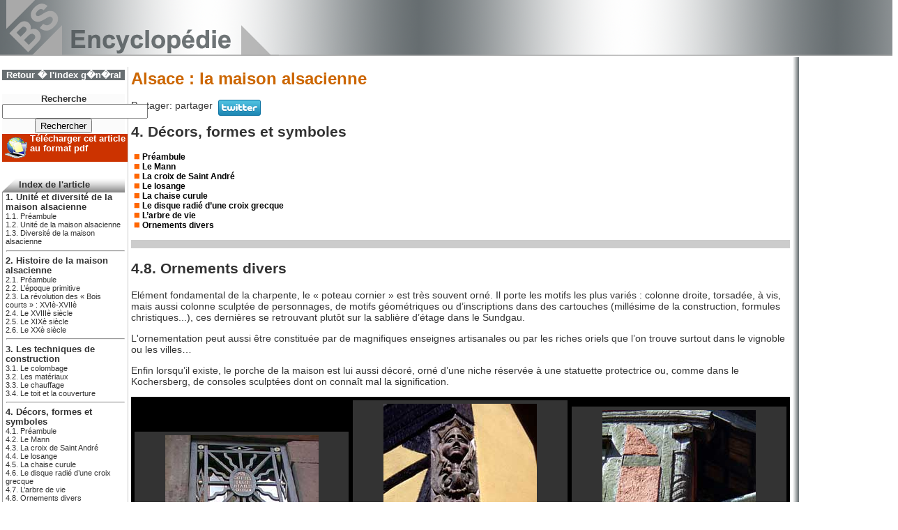

--- FILE ---
content_type: text/html; charset=UTF-8
request_url: https://encyclopedie.bseditions.fr/article.php?pArticleId=60&pChapitreId=26491&pSousChapitreId=26499&pArticleLib=Ornements+divers+%5BAlsace+%3A+la+maison+alsacienne-%3ED%C3%A9cors%2C+formes+et+symboles%5D
body_size: 7095
content:


<!DOCTYPE html PUBLIC "-//W3C//DTD XHTML 1.0 Transitional//EN" "http://www.w3.org/TR/xhtml1/DTD/xhtml1-transitional.dtd">
<html xmlns="http://www.w3.org/1999/xhtml"><!-- InstanceBegin template="/Templates/v2.dwt.php" codeOutsideHTMLIsLocked="false" -->
<head>
<meta http-equiv="Content-Type" content="text/html; charset=iso-8859-1" />
<!-- InstanceBeginEditable name="doctitle" -->
<title>Alsace : la maison alsacienne</title>
<meta name="description" content="El&eacute;ment fondamental de la charpente, le &laquo;&nbsp;poteau cornier&nbsp;&raquo; est tr&egrave;s souvent orn&eacute;. Il porte les motifs les plus vari&eacute;s&nbsp;: colonne droite, torsad&eacute;e, &agrave; vis, mais aussi colonne sculpt&eacute;e de personnages, de motifs g&eacute;om&eacute;triques ou d&rsquo;inscriptions dans des cartouches (mill&eacute;sime de la construction, formules christiques...), ces derni&egrave;res se retrouvant plut&ocirc;t sur la sabli&egrave;re d&rsquo;&eacute;tage [..]" />
<!-- InstanceEndEditable -->
<!-- InstanceBeginEditable name="head" -->
<link href="style/article.css" rel="stylesheet" type="text/css" />
<script type="text/javascript" src="https://apis.google.com/js/plusone.js">
  {lang: 'fr'}
</script>
<!-- InstanceEndEditable -->
<link href="v2/v2.css" rel="stylesheet" type="text/css" />
</head>

<body>
<!-- Entete -->
<div id="entete"><a href="index.php"><img src="v2/images/nv_entete_logo.png" alt="B&amp;S Encyclop&eacute;die" width="400" height="80" border="0" /></a></div>
<!-- Fin entete -->
<!-- Corps -->
<!-- InstanceBeginEditable name="Corps" -->
<table>
	<tr>
		<td valign="top">
			<div id="col1">
				<!-- Index de l'encyclop�die -->
				<p><div id="bouton">
					<a href="index.php">Retour � l'index g�n�ral</a></div></p>
			  <!-- Recherche -->
				<p><div id="recherche">
    				<label>Recherche</label>
 					<form action="http://www.encyclopedie.bseditions.fr/resultat_recherche.php" id="cse-search-box">
  					<div>
    					<input type="hidden" name="cx" value="partner-pub-0779762230176909:alqbuut3yft" />
    					<input type="hidden" name="cof" value="FORID:10" />
    					<input type="hidden" name="ie" value="ISO-8859-1" />
    					<input type="text" name="q" size="24" />
    					<input type="submit" name="sa" value="Rechercher" />
  					</div>
					</form>
					<script type="text/javascript" src="http://www.google.co.jp/cse/brand?form=cse-search-box&amp;lang=fr"></script> 
  				</div></p>
				<!-- Fin recherche -->
		  		<p><div id='TelechargerArticle'><img src='v2/images/telecharger_document-32-32.gif' alt='T&eacute;l&eacute;charger cet article' width='32' height='32' hspace='4' vspace='4' border='0' align='left' /><a href='http://www.encyclopedie.bseditions.fr/allopass/acces/acces.php?pArticleId=60&pDocumentId=428938&pArticleLib=Alsace+%3A+la+maison+alsacienne' target='_blank'>T&eacute;l&eacute;charger cet article au format pdf</a></div></p>				<!-- Index de l'article -->
				<p><div id="boite">
					<div class="entete">
						<img src="v2/images/nv_boite_hg.png" alt="Index de l'article" width="20" height="20" align="absmiddle" />
						Index de l'article					</div>
					<div class="corps" style="padding-left:4px">
						<a class='a1' href='article.php?pArticleId=60&pChapitreId=26459&pArticleLib=Unit%C3%A9+et+diversit%C3%A9+de+la+maison+alsacienne+%5BAlsace+%3A+la+maison+alsacienne%5D'>1. Unité et diversité de la maison alsacienne</a><br><a class='a2' href='article.php?pArticleId=60&pChapitreId=26459&pSousChapitreId=26460&pArticleLib=Pr%C3%A9ambule+%5BAlsace+%3A+la+maison+alsacienne-%3EUnit%C3%A9+et+diversit%C3%A9+de+la+maison+alsacienne%5D'>1.1. Préambule</a><br><a class='a2' href='article.php?pArticleId=60&pChapitreId=26459&pSousChapitreId=26461&pArticleLib=Unit%C3%A9+de+la+maison+alsacienne+%5BAlsace+%3A+la+maison+alsacienne-%3EUnit%C3%A9+et+diversit%C3%A9+de+la+maison+alsacienne%5D'>1.2. Unité de la maison alsacienne</a><br><a class='a2' href='article.php?pArticleId=60&pChapitreId=26459&pSousChapitreId=26465&pArticleLib=Diversit%C3%A9+de+la+maison+alsacienne+%5BAlsace+%3A+la+maison+alsacienne-%3EUnit%C3%A9+et+diversit%C3%A9+de+la+maison+alsacienne%5D'>1.3. Diversité de la maison alsacienne</a><br><hr /><a class='a1' href='article.php?pArticleId=60&pChapitreId=26468&pArticleLib=Histoire+de+la+maison+alsacienne+%5BAlsace+%3A+la+maison+alsacienne%5D'>2. Histoire de la maison alsacienne</a><br><a class='a2' href='article.php?pArticleId=60&pChapitreId=26468&pSousChapitreId=26469&pArticleLib=Pr%C3%A9ambule+%5BAlsace+%3A+la+maison+alsacienne-%3EHistoire+de+la+maison+alsacienne%5D'>2.1. Préambule</a><br><a class='a2' href='article.php?pArticleId=60&pChapitreId=26468&pSousChapitreId=26470&pArticleLib=L%E2%80%99%C3%A9poque+primitive+%5BAlsace+%3A+la+maison+alsacienne-%3EHistoire+de+la+maison+alsacienne%5D'>2.2. L’époque primitive</a><br><a class='a2' href='article.php?pArticleId=60&pChapitreId=26468&pSousChapitreId=26474&pArticleLib=La+r%C3%A9volution+des+%C2%AB%C2%A0Bois+courts%C2%A0%C2%BB%C2%A0%3A+XVI%C3%A8-XVII%C3%A8+%5BAlsace+%3A+la+maison+alsacienne-%3EHistoire+de+la+maison+alsacienne%5D'>2.3. La révolution des « Bois courts » : XVIè-XVIIè</a><br><a class='a2' href='article.php?pArticleId=60&pChapitreId=26468&pSousChapitreId=26475&pArticleLib=Le+XVIII%C3%A8+si%C3%A8cle+%5BAlsace+%3A+la+maison+alsacienne-%3EHistoire+de+la+maison+alsacienne%5D'>2.4. Le XVIIIè siècle</a><br><a class='a2' href='article.php?pArticleId=60&pChapitreId=26468&pSousChapitreId=26476&pArticleLib=Le+XIX%C3%A8+si%C3%A8cle+%5BAlsace+%3A+la+maison+alsacienne-%3EHistoire+de+la+maison+alsacienne%5D'>2.5. Le XIXè siècle</a><br><a class='a2' href='article.php?pArticleId=60&pChapitreId=26468&pSousChapitreId=26477&pArticleLib=Le+XX%C3%A8+si%C3%A8cle+%5BAlsace+%3A+la+maison+alsacienne-%3EHistoire+de+la+maison+alsacienne%5D'>2.6. Le XXè siècle</a><br><hr /><a class='a1' href='article.php?pArticleId=60&pChapitreId=26478&pArticleLib=Les+techniques+de+construction+%5BAlsace+%3A+la+maison+alsacienne%5D'>3. Les techniques de construction</a><br><a class='a2' href='article.php?pArticleId=60&pChapitreId=26478&pSousChapitreId=26479&pArticleLib=Le+colombage+%5BAlsace+%3A+la+maison+alsacienne-%3ELes+techniques+de+construction%5D'>3.1. Le colombage</a><br><a class='a2' href='article.php?pArticleId=60&pChapitreId=26478&pSousChapitreId=26483&pArticleLib=Les+mat%C3%A9riaux+%5BAlsace+%3A+la+maison+alsacienne-%3ELes+techniques+de+construction%5D'>3.2. Les matériaux</a><br><a class='a2' href='article.php?pArticleId=60&pChapitreId=26478&pSousChapitreId=26486&pArticleLib=Le+chauffage+%5BAlsace+%3A+la+maison+alsacienne-%3ELes+techniques+de+construction%5D'>3.3. Le chauffage</a><br><a class='a2' href='article.php?pArticleId=60&pChapitreId=26478&pSousChapitreId=26487&pArticleLib=Le+toit+et+la+couverture+%5BAlsace+%3A+la+maison+alsacienne-%3ELes+techniques+de+construction%5D'>3.4. Le toit et la couverture</a><br><hr /><a class='a1' href='article.php?pArticleId=60&pChapitreId=26491&pArticleLib=D%C3%A9cors%2C+formes+et+symboles+%5BAlsace+%3A+la+maison+alsacienne%5D'>4. Décors, formes et symboles</a><br><a class='a2' href='article.php?pArticleId=60&pChapitreId=26491&pSousChapitreId=26492&pArticleLib=Pr%C3%A9ambule+%5BAlsace+%3A+la+maison+alsacienne-%3ED%C3%A9cors%2C+formes+et+symboles%5D'>4.1. Préambule</a><br><a class='a2' href='article.php?pArticleId=60&pChapitreId=26491&pSousChapitreId=26493&pArticleLib=Le+Mann+%5BAlsace+%3A+la+maison+alsacienne-%3ED%C3%A9cors%2C+formes+et+symboles%5D'>4.2. Le Mann</a><br><a class='a2' href='article.php?pArticleId=60&pChapitreId=26491&pSousChapitreId=26494&pArticleLib=La+croix+de+Saint+Andr%C3%A9+%5BAlsace+%3A+la+maison+alsacienne-%3ED%C3%A9cors%2C+formes+et+symboles%5D'>4.3. La croix de Saint André</a><br><a class='a2' href='article.php?pArticleId=60&pChapitreId=26491&pSousChapitreId=26495&pArticleLib=Le+losange+%5BAlsace+%3A+la+maison+alsacienne-%3ED%C3%A9cors%2C+formes+et+symboles%5D'>4.4. Le losange</a><br><a class='a2' href='article.php?pArticleId=60&pChapitreId=26491&pSousChapitreId=26496&pArticleLib=La+chaise+curule+%5BAlsace+%3A+la+maison+alsacienne-%3ED%C3%A9cors%2C+formes+et+symboles%5D'>4.5. La chaise curule</a><br><a class='a2' href='article.php?pArticleId=60&pChapitreId=26491&pSousChapitreId=26497&pArticleLib=Le+disque+radi%C3%A9+d%E2%80%99une+croix+grecque+%5BAlsace+%3A+la+maison+alsacienne-%3ED%C3%A9cors%2C+formes+et+symboles%5D'>4.6. Le disque radié d’une croix grecque</a><br><a class='a2' href='article.php?pArticleId=60&pChapitreId=26491&pSousChapitreId=26498&pArticleLib=L%E2%80%99arbre+de+vie+%5BAlsace+%3A+la+maison+alsacienne-%3ED%C3%A9cors%2C+formes+et+symboles%5D'>4.7. L’arbre de vie</a><br><a class='a2' href='article.php?pArticleId=60&pChapitreId=26491&pSousChapitreId=26499&pArticleLib=Ornements+divers+%5BAlsace+%3A+la+maison+alsacienne-%3ED%C3%A9cors%2C+formes+et+symboles%5D'>4.8. Ornements divers</a><br><hr /><a class='a1' href='article.php?pArticleId=60&pChapitreId=26500&pArticleLib=Parcours+r%C3%A9gional+%5BAlsace+%3A+la+maison+alsacienne%5D'>5. Parcours régional</a><br><a class='a2' href='article.php?pArticleId=60&pChapitreId=26500&pSousChapitreId=26501&pArticleLib=La+maison+d%E2%80%99Alsace+Bossue+%5BAlsace+%3A+la+maison+alsacienne-%3EParcours+r%C3%A9gional%5D'>5.1. La maison d’Alsace Bossue</a><br><a class='a2' href='article.php?pArticleId=60&pChapitreId=26500&pSousChapitreId=26509&pArticleLib=La+maison+d%E2%80%99Outre+For%C3%AAt+%5BAlsace+%3A+la+maison+alsacienne-%3EParcours+r%C3%A9gional%5D'>5.2. La maison d’Outre Forêt</a><br><a class='a2' href='article.php?pArticleId=60&pChapitreId=26500&pSousChapitreId=26520&pArticleLib=La+maison+du+pays+de+Hanau+%5BAlsace+%3A+la+maison+alsacienne-%3EParcours+r%C3%A9gional%5D'>5.3. La maison du pays de Hanau</a><br><a class='a2' href='article.php?pArticleId=60&pChapitreId=26500&pSousChapitreId=26532&pArticleLib=La+maison+du+Kochersberg+%5BAlsace+%3A+la+maison+alsacienne-%3EParcours+r%C3%A9gional%5D'>5.4. La maison du Kochersberg</a><br><a class='a2' href='article.php?pArticleId=60&pChapitreId=26500&pSousChapitreId=26544&pArticleLib=La+maison+du+Ried+Nord+ou+Uffried+%5BAlsace+%3A+la+maison+alsacienne-%3EParcours+r%C3%A9gional%5D'>5.5. La maison du Ried Nord ou Uffried</a><br><a class='a2' href='article.php?pArticleId=60&pChapitreId=26500&pSousChapitreId=26552&pArticleLib=La+ceinture+de+Strasbourg+et+la+Grande+Plaine+%5BAlsace+%3A+la+maison+alsacienne-%3EParcours+r%C3%A9gional%5D'>5.6. La ceinture de Strasbourg et la Grande Plaine</a><br><a class='a2' href='article.php?pArticleId=60&pChapitreId=26500&pSousChapitreId=26563&pArticleLib=La+maison+du+Ried+%5BAlsace+%3A+la+maison+alsacienne-%3EParcours+r%C3%A9gional%5D'>5.7. La maison du Ried</a><br><a class='a2' href='article.php?pArticleId=60&pChapitreId=26500&pSousChapitreId=26573&pArticleLib=La+maison+du+Val+de+Vill%C3%A9+%5BAlsace+%3A+la+maison+alsacienne-%3EParcours+r%C3%A9gional%5D'>5.8. La maison du Val de Villé</a><br><a class='a2' href='article.php?pArticleId=60&pChapitreId=26500&pSousChapitreId=26585&pArticleLib=La+maison+du+vignoble+%5BAlsace+%3A+la+maison+alsacienne-%3EParcours+r%C3%A9gional%5D'>5.9. La maison du vignoble</a><br><a class='a2' href='article.php?pArticleId=60&pChapitreId=26500&pSousChapitreId=26593&pArticleLib=La+maison+de+la+plaine+de+Haute+Alsace+%5BAlsace+%3A+la+maison+alsacienne-%3EParcours+r%C3%A9gional%5D'>5.10. La maison de la plaine de Haute Alsace</a><br><a class='a2' href='article.php?pArticleId=60&pChapitreId=26500&pSousChapitreId=26597&pArticleLib=La+maison+de+montagne+%5BAlsace+%3A+la+maison+alsacienne-%3EParcours+r%C3%A9gional%5D'>5.11. La maison de montagne</a><br><a class='a2' href='article.php?pArticleId=60&pChapitreId=26500&pSousChapitreId=26608&pArticleLib=La+maison+du+Sundgau+%5BAlsace+%3A+la+maison+alsacienne-%3EParcours+r%C3%A9gional%5D'>5.12. La maison du Sundgau</a><br><a class='a2' href='article.php?pArticleId=60&pChapitreId=26500&pSousChapitreId=26615&pArticleLib=La+maison+de+la+ville+%5BAlsace+%3A+la+maison+alsacienne-%3EParcours+r%C3%A9gional%5D'>5.13. La maison de la ville</a><br>					</div>
					<div class="pied">
						<img src="v2/images/nv_boite_bg.png" alt="Bas de boite" hspace="0" vspace="0" />					</div>
				</div></p>
				<!-- Fin index article -->
				<!----------- Pub 180*150 ---------->
				<p align="center">
					<script type='text/javascript'><!--//<![CDATA[
						var m3_u = (location.protocol=='https:'?'https://cas.criteo.com/delivery/ajs.php':'http://cas.criteo.com/delivery/ajs.php');
						var m3_r = Math.floor(Math.random()*99999999999);
						if (!document.MAX_used) document.MAX_used = ',';
						document.write ("<scr"+"ipt type='text/javascript' src='"+m3_u);
						document.write ("?nodis=1&amp;zoneid=5851");
						document.write ('&amp;cb=' + m3_r);
						if (document.MAX_used != ',') document.write ("&amp;exclude=" + document.MAX_used);
						document.write (document.charset ? '&amp;charset='+document.charset : (document.characterSet ? '&amp;charset='+document.characterSet : ''));
						document.write ("&amp;loc=" + escape(window.location));
						if (document.referrer) document.write ("&amp;referer=" + escape(document.referrer));
						if (document.context) document.write ("&context=" + escape(document.context));
						if (document.mmm_fo) document.write ("&amp;mmm_fo=1");
						document.write ("'><\/scr"+"ipt>");
					//]]>--></script>
				</p>
				<!-- Fin pub 180*150 -->
				<p style="background-color:#000000; width:100%; text-align:center"><a href="http://www.cashtrafic.com/script/clic.php?id=114072&ban=7085&data=" target="_blank"><img src="http://www.cashtrafic.com/script/image.php?id=114072&ban=7085" border="0" alt="Diffus� par CashTrafic" /></a></p>
		  </div>
			<!-- Fin colonne 1 -->		</td>
		<td valign="top">
			<div id="article">
				<h1>Alsace : la maison alsacienne</h1>				<div>
				<span style="float:left">
					Partager:&nbsp; 
				</span>
				<span style="float:left">
					<!-- bouton google +1 s'affiche -->
					<g:plusone></g:plusone>
				</span>
				<span style="float:left"; margin-left:8px">
				<a name="fb_share" type="box_count" share_url="http://www.encyclopedie.bseditions.fr/article.php?pArticleId=60&pArticleLib=Alsace+%3A+la+maison+alsacienne" rel="nofollow">partager</a>
<script src="http://static.ak.fbcdn.net/connect.php/js/FB.Share" type="text/javascript"></script>
				</span>
				<span style="float:left; margin-left:8px">
				<a href="http://twitter.com/home?status=Alsace : la maison alsacienne: http://www.encyclopedie.bseditions.fr/article.php?pArticleId=60" rel="nofollow" title="Partager sur twitter" target="_blank"><img src="http://twitter-badges.s3.amazonaws.com/twitter-a.png" border="0" alt="Partager bsencyclopedie sur Twitter"/></a>
				</span>
				</div>
				<br />
				<h2>4. Décors, formes et symboles</h2>					<p><img src='v2/images/puce_orange.gif' width='8' height='8' hspace='4'><a class='index_lien' href='article.php?pArticleId=60&pChapitreId=26491&pSousChapitreId=26492&pArticleLib=Pr%C3%A9ambule+%5BAlsace+%3A+la+maison+alsacienne-%3ELa+maison+alsacienne%5D'>Préambule</a><br><img src='v2/images/puce_orange.gif' width='8' height='8' hspace='4'><a class='index_lien' href='article.php?pArticleId=60&pChapitreId=26491&pSousChapitreId=26493&pArticleLib=Le+Mann+%5BAlsace+%3A+la+maison+alsacienne-%3ELa+maison+alsacienne%5D'>Le Mann</a><br><img src='v2/images/puce_orange.gif' width='8' height='8' hspace='4'><a class='index_lien' href='article.php?pArticleId=60&pChapitreId=26491&pSousChapitreId=26494&pArticleLib=La+croix+de+Saint+Andr%C3%A9+%5BAlsace+%3A+la+maison+alsacienne-%3ELa+maison+alsacienne%5D'>La croix de Saint André</a><br><img src='v2/images/puce_orange.gif' width='8' height='8' hspace='4'><a class='index_lien' href='article.php?pArticleId=60&pChapitreId=26491&pSousChapitreId=26495&pArticleLib=Le+losange+%5BAlsace+%3A+la+maison+alsacienne-%3ELa+maison+alsacienne%5D'>Le losange</a><br><img src='v2/images/puce_orange.gif' width='8' height='8' hspace='4'><a class='index_lien' href='article.php?pArticleId=60&pChapitreId=26491&pSousChapitreId=26496&pArticleLib=La+chaise+curule+%5BAlsace+%3A+la+maison+alsacienne-%3ELa+maison+alsacienne%5D'>La chaise curule</a><br><img src='v2/images/puce_orange.gif' width='8' height='8' hspace='4'><a class='index_lien' href='article.php?pArticleId=60&pChapitreId=26491&pSousChapitreId=26497&pArticleLib=Le+disque+radi%C3%A9+d%E2%80%99une+croix+grecque+%5BAlsace+%3A+la+maison+alsacienne-%3ELa+maison+alsacienne%5D'>Le disque radié d’une croix grecque</a><br><img src='v2/images/puce_orange.gif' width='8' height='8' hspace='4'><a class='index_lien' href='article.php?pArticleId=60&pChapitreId=26491&pSousChapitreId=26498&pArticleLib=L%E2%80%99arbre+de+vie+%5BAlsace+%3A+la+maison+alsacienne-%3ELa+maison+alsacienne%5D'>L’arbre de vie</a><br><img src='v2/images/puce_orange.gif' width='8' height='8' hspace='4'><a class='index_lien' href='article.php?pArticleId=60&pChapitreId=26491&pSousChapitreId=26499&pArticleLib=Ornements+divers+%5BAlsace+%3A+la+maison+alsacienne-%3ELa+maison+alsacienne%5D'>Ornements divers</a><br></p>				<!-- Google -->
				<table width="100%" border="0" cellpadding="4" bgcolor="#CCCCCC">
  					<tr>
    					<td align="center" valign="top">
							<script type="text/javascript"><!--
google_ad_client = "pub-0779762230176909";
/* ENC.ARTICLE.728x90, 06/04/10 */
google_ad_slot = "9127559223";
google_ad_width = 728;
google_ad_height = 90;
//-->
</script>
<script type="text/javascript"
src="http://pagead2.googlesyndication.com/pagead/show_ads.js">
</script>
				  </tr>
			  </table>
				<!-- Fin espace google -->
				<h2>4.8. Ornements divers</h2><div id='clickInText'><p>Elément fondamental de la charpente, le « poteau cornier » est très souvent orné. Il porte les motifs les plus variés : colonne droite, torsadée, à vis, mais aussi colonne sculptée de personnages, de motifs géométriques ou d’inscriptions dans des cartouches (millésime de la construction, formules christiques...), ces dernières se retrouvant plutôt sur la sablière d’étage dans le Sundgau.</p>
<p>L'ornementation peut aussi être constituée par de magnifiques enseignes artisanales ou par les riches oriels que l’on trouve surtout dans le vignoble ou les villes…</p>
<p>Enfin lorsqu’il existe, le porche de la maison est lui aussi décoré, orné d’une niche réservée à une statuette protectrice ou, comme dans le Kochersberg, de consoles sculptées dont on connaît mal la signification.</p>
<table width='100%' border='0' cellspacing='4' cellpadding='1' bgcolor='#000000'>
<tr><td class='tableau-collection-images_cellule' width='33%' align='center'><table width='100%' border='0' cellspacing='4' cellpadding='1' bgcolor='#333333'><tr><td align='center'><img src='http://www.encyclopedie.bseditions.fr/image/article/vignette/FR67HOER0005.jpg' alt='Hoerdt : pièce en fer forgé dominant le portail d’une ferme et portant le nom du propriétaire. (La maison alsacienne)'></td></tr><tr><td class='image_legende'>Hoerdt : pièce en fer forgé dominant le portail d’une ferme et portant le nom du propriétaire. (La maison alsacienne)</td></tr></table></td>
<td class='tableau-collection-images_cellule' width='33%' align='center'><table width='100%' border='0' cellspacing='4' cellpadding='1' bgcolor='#333333'><tr><td align='center'><img src='http://www.encyclopedie.bseditions.fr/image/article/vignette/FR68SBLB0003.jpg' alt='Soultzbach les Bains : magnifique poteau cornier sculpté'></td></tr><tr><td class='image_legende'>Soultzbach les Bains : magnifique poteau cornier sculpté</td></tr></table></td>
<td class='tableau-collection-images_cellule' width='33%' align='center'><table width='100%' border='0' cellspacing='4' cellpadding='1' bgcolor='#333333'><tr><td align='center'><img src='http://www.encyclopedie.bseditions.fr/image/article/vignette/FR68LDSR0002.jpg' alt='Landser, place Principale : détail d’un poteau cornier avec vis sans fin. (La maison alsacienne)'></td></tr><tr><td class='image_legende'>Landser, place Principale : détail d’un poteau cornier avec vis sans fin. (La maison alsacienne)</td></tr></table></td></tr>
<tr><td class='tableau-collection-images_cellule' width='33%' align='center'><table width='100%' border='0' cellspacing='4' cellpadding='1' bgcolor='#333333'><tr><td align='center'><img src='http://www.encyclopedie.bseditions.fr/image/article/vignette/FR68DURM0015.jpg' alt='Durmenach: détail du décor de la maison Niefergold, rue de l’église. (La maison alsacienne)'></td></tr><tr><td class='image_legende'>Durmenach: détail du décor de la maison Niefergold, rue de l’église. (La maison alsacienne)</td></tr></table></td>
<td class='tableau-collection-images_cellule' width='33%' align='center'><table width='100%' border='0' cellspacing='4' cellpadding='1' bgcolor='#333333'><tr><td align='center'><img src='http://www.encyclopedie.bseditions.fr/image/article/vignette/FR68COLM0056.jpg' alt='Colmar: Maison Pfister et Saint Martin. (La maison alsacienne)'></td></tr><tr><td class='image_legende'>Colmar: Maison Pfister et Saint Martin. (La maison alsacienne)</td></tr></table></td>
<td class='tableau-collection-images_cellule' width='33%' align='center'><table width='100%' border='0' cellspacing='4' cellpadding='1' bgcolor='#333333'><tr><td align='center'><img src='http://www.encyclopedie.bseditions.fr/image/article/vignette/FR67GEIS0004; Geispolsheim : cartouche du propriétaire de la maison sur le poteau cornier. (La maison alsacienne)' alt=''></td></tr><tr><td class='image_legende'></td></tr></table></td></tr></table></div>				<div id="ResSoc">
						<iframe src="http://www.facebook.com/widgets/like.php?href=http://www.encyclopedie.bseditions.fr/article.php?pArticleId=60&pArticleLib=Alsace+%3A+la+maison+alsacienne" scrolling="no" frameborder="0" style="border:none; width:450px; height:40px"></iframe>
					</div>
				<div>
				  <!-- Navigation texte -->
				  <table width='500' border='0' align='center' cellpadding='0' cellspacing='0'><tr><td width='293' align='right'>&nbsp;</td><td width='40' rowspan='2'><img src='v2/images/btn_precedent.gif' alt='chapitre pr&eacute;c&eacute;dent' width='32' height='32' hspace='4' vspace='2' align='middle'/></td><td width='40' rowspan='2'><img src='v2/images/btn_suivant.gif' alt='chapitre suivant' width='32' height='32' hspace='4' vspace='2'/></td><td width='253'>&nbsp;</td></tr><tr><td align='right'><a href='article.php?pArticleId=60&pChapitreId=26498'>Chapitre Pr&eacute;c&eacute;dent</a></td><td align='left'><a href='article.php?pArticleId=60&pChapitreId=26500'>Chapitre suivant</a></td></tr></table>			  </div>
			  <br />
				<!-- Zone sous article -->
				<div style="align:center">
					<!-- Articles connexes -->
					<div id="boite" style="width:308px">
						<div class="entete">
							<img src='v2/images/index-16-16.gif' width='16' height='13' hspace='4' align='absmiddle' alt='Icone texte' />
							Articles connexes						</div>
						<div class="corps">
							<a href='http://www.auto.lib-expression.fr'><img src='image/interface/nos_sites/libauto_336_280.jpg' alt='Actualit&eacute;s automobiles, essais, comparatifs, nouveaut&eacute;s...' width='250' height='240' border='0' /></a>						</div>
						<div id="pied">						</div>
					</div>
					<!-- Fin articles connexes -->
					<!-- Boutique Amazone -->
					<div id="boite" style="width:308px">
						<div class="entete">
							Pour en savoir plus...						</div>
						<div class="corps" align="center">
							<iframe src="http://rcm-fr.amazon.fr/e/cm?t=bseditions-21&o=8&p=12&l=st1&mode=books-fr&search=Alsace : la maison alsacienne&fc1=FFFFFF&lt1=&lc1=3366FF&bg1=FFFFFF&f=ifr" marginwidth="0" marginheight="0" width="300" height="250" border="0" frameborder="0" style="border:none;" scrolling="no"></iframe>
						</div>
						<div class="pied"></div>
					</div>
					<!-- Fin boutique amazone -->
				</div>
			</div>		</td>
		<td id="col2" valign="top">
			<!-- Pub 120*600 -->
			<script type='text/javascript'><!--//<![CDATA[
				var m3_u = 		(location.protocol=='https:'?'https://cas.criteo.com/delivery/ajs.php':'http://cas.criteo.com/delivery/ajs.php');
				var m3_r = Math.floor(Math.random()*99999999999);
				if (!document.MAX_used) document.MAX_used = ',';
				document.write ("<scr"+"ipt type='text/javascript' src='"+m3_u);
				document.write ("?nodis=1&amp;zoneid=5850");
				document.write ('&amp;cb=' + m3_r);
				if (document.MAX_used != ',') document.write ("&amp;exclude=" + document.MAX_used);
				document.write (document.charset ? '&amp;charset='+document.charset : (document.characterSet ? '&amp;charset='+document.characterSet : ''));
				document.write ("&amp;loc=" + escape(window.location));
				if (document.referrer) document.write ("&amp;referer=" + escape(document.referrer));
				if (document.context) document.write ("&context=" + escape(document.context));
				if (document.mmm_fo) document.write ("&amp;mmm_fo=1");
				document.write ("'><\/scr"+"ipt>");
				//]]>-->
			</script>
			<!-- Fin Pub 120*600 -->	
			<br />
			<script type="text/javascript"><!--
google_ad_client = "pub-0779762230176909";
/* ENC.ARTICLE.120x600.IMAGE, 07/04/10 */
google_ad_slot = "6012219798";
google_ad_width = 120;
google_ad_height = 600;
//-->
</script>
<script type="text/javascript"
src="http://pagead2.googlesyndication.com/pagead/show_ads.js">
</script>
		</td>
	</tr>
</table>
<div id="partenaire">
	<div class="logo">Pub</div>
	<a href='http://www.cashtrafic.com/script/clic.php?id=109963&ban=6412&data=' target='_blank'><img src='http://www.cashtrafic.com/script/image.php?id=109963&ban=6412' align='left' border='0' alt='Diffus� par CashTrafic' ></a>Le jeu de strat�gie par navigateur ! Combattez des milliers de joueurs et imposez votre loi ! Faites cro�tre votre influence sur la sc�ne internationale par le biais d'alliances ou de d�clarations de guerre ! Formez une alliance et imposez vos vues � vos adversaires ! Commercez avec les autres joueurs ou espionnez-les pour d�couvrir leurs faiblesses !</div>
<!-- InstanceEndEditable -->
<!-- Fin corps -->
<!-- Pied -->
<div id="pied">
	<!-- InstanceBeginEditable name="Pieds" -->
	<!-- InstanceEndEditable -->
	<div class="bandeau"></div>
	Encyclop&eacute;die<br />
	&copy;2007-2010 <a href="http://www.bseditions.fr">B&amp;S Editions</a>. Tous droits   r&eacute;serv&eacute;s.<br />
	H&eacute;bergement du site chez notre partenaire
	<!-- BEGIN PARTNER PROGRAM - DO NOT CHANGE THE PARAMETERS OF THE HYPERLINK -->
	<a href="http://clic.reussissonsensemble.fr/click.asp?ref=323661&amp;site=4320&amp;type=text&amp;tnb=33" target="_blank">1&amp;1 </a>(<a href="http://clic.reussissonsensemble.fr/click.asp?ref=323661&amp;site=4320&amp;type=text&amp;tnb=33" target="_blank">voir ses offres</a>) <img border="0" src="http://banniere.reussissonsensemble.fr/view.asp?ref=323661&amp;site=4320&amp;type=text&amp;tnb=33&amp;js=1" width="1" height="1" />
	<!-- END PARTNER PROGRAM -->
</div>
<!-- Fin pied -->

<!--
// ClickInText(TM) - Slide In Technology :
// (fr) Pensez � v�rifier que le site sur lequel vous installez ce script a bien �t� ajout� � votre compte ClickInText
-->
<script type="text/javascript" src="http://fr.slidein.clickintext.net/?a=2759"></script>
<!--
// ClickInText(TM) - Slide In Technology : End
--> 

<!-- Script statistique Google --> 
<script src="http://www.google-analytics.com/urchin.js" type="text/javascript">
</script>
<script type="text/javascript">
_uacct = "UA-766402-9";
urchinTracker();
</script>
</body>
<!-- InstanceEnd --></html>


--- FILE ---
content_type: text/html; charset=utf-8
request_url: https://accounts.google.com/o/oauth2/postmessageRelay?parent=https%3A%2F%2Fencyclopedie.bseditions.fr&jsh=m%3B%2F_%2Fscs%2Fabc-static%2F_%2Fjs%2Fk%3Dgapi.lb.en.2kN9-TZiXrM.O%2Fd%3D1%2Frs%3DAHpOoo_B4hu0FeWRuWHfxnZ3V0WubwN7Qw%2Fm%3D__features__
body_size: 160
content:
<!DOCTYPE html><html><head><title></title><meta http-equiv="content-type" content="text/html; charset=utf-8"><meta http-equiv="X-UA-Compatible" content="IE=edge"><meta name="viewport" content="width=device-width, initial-scale=1, minimum-scale=1, maximum-scale=1, user-scalable=0"><script src='https://ssl.gstatic.com/accounts/o/2580342461-postmessagerelay.js' nonce="M07CXbgQCbropeQ7ewoJvw"></script></head><body><script type="text/javascript" src="https://apis.google.com/js/rpc:shindig_random.js?onload=init" nonce="M07CXbgQCbropeQ7ewoJvw"></script></body></html>